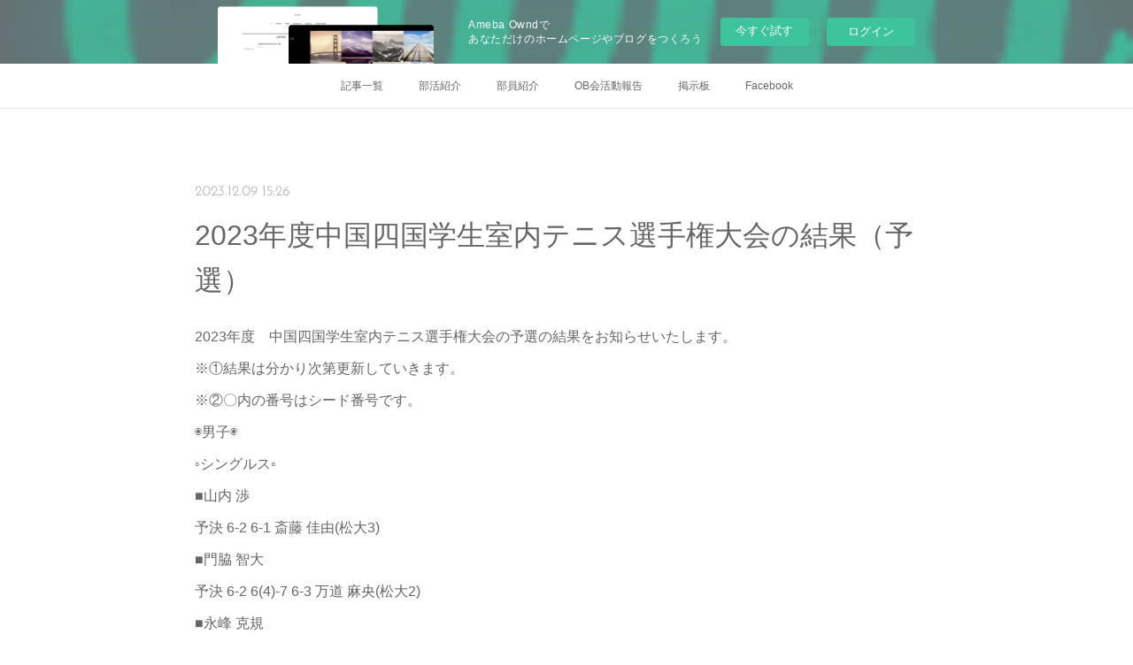

--- FILE ---
content_type: text/html; charset=utf-8
request_url: https://eu-tennis.amebaownd.com/posts/50034867
body_size: 9628
content:
<!doctype html>

            <html lang="ja" data-reactroot=""><head><meta charSet="UTF-8"/><meta http-equiv="X-UA-Compatible" content="IE=edge"/><meta name="viewport" content="width=device-width,user-scalable=no,initial-scale=1.0,minimum-scale=1.0,maximum-scale=1.0"/><title data-react-helmet="true">2023年度中国四国学生室内テニス選手権大会の結果（予選） | 愛媛大学硬式庭球部</title><link data-react-helmet="true" rel="canonical" href="https://eu-tennis.amebaownd.com/posts/50034867/"/><meta name="description" content="2023年度　中国四国学生室内テニス選手権大会の予選の結果をお知らせいたします。※①結果は分かり次第更新していきます。※②〇内の番号はシード番号です。◉男子◉◦シングルス◦■山内 渉予決 6-2 6-"/><meta name="google-site-verification" content="5piLPAGhDGjLchXFIiJ2prbTlB6kcZGcs-tXIZVqqcY"/><meta property="fb:app_id" content="522776621188656"/><meta property="og:url" content="https://www.eu-tennis.jp/posts/50034867"/><meta property="og:type" content="article"/><meta property="og:title" content="2023年度中国四国学生室内テニス選手権大会の結果（予選）"/><meta property="og:description" content="2023年度　中国四国学生室内テニス選手権大会の予選の結果をお知らせいたします。※①結果は分かり次第更新していきます。※②〇内の番号はシード番号です。◉男子◉◦シングルス◦■山内 渉予決 6-2 6-"/><meta property="og:image" content="https://cdn.amebaowndme.com/madrid-prd/madrid-web/images/sites/308204/d048791a6b0e6593cec76dce4784343e_b85b6735e6007449d166be07c33a2a54.jpg"/><meta property="og:site_name" content="愛媛大学硬式庭球部"/><meta property="og:locale" content="ja_JP"/><meta name="twitter:card" content="summary"/><meta name="twitter:site" content="@amebaownd"/><meta name="twitter:creator" content="@eu_tennis"/><meta name="twitter:title" content="2023年度中国四国学生室内テニス選手権大会の結果（予選） | 愛媛大学硬式庭球部"/><meta name="twitter:description" content="2023年度　中国四国学生室内テニス選手権大会の予選の結果をお知らせいたします。※①結果は分かり次第更新していきます。※②〇内の番号はシード番号です。◉男子◉◦シングルス◦■山内 渉予決 6-2 6-"/><meta name="twitter:image" content="https://cdn.amebaowndme.com/madrid-prd/madrid-web/images/sites/308204/d048791a6b0e6593cec76dce4784343e_b85b6735e6007449d166be07c33a2a54.jpg"/><meta name="twitter:app:id:iphone" content="911640835"/><meta name="twitter:app:url:iphone" content="amebaownd://public/sites/308204/posts/50034867"/><meta name="twitter:app:id:googleplay" content="jp.co.cyberagent.madrid"/><meta name="twitter:app:url:googleplay" content="amebaownd://public/sites/308204/posts/50034867"/><meta name="twitter:app:country" content="US"/><link rel="amphtml" href="https://amp.amebaownd.com/posts/50034867"/><link rel="alternate" type="application/rss+xml" title="愛媛大学硬式庭球部" href="https://www.eu-tennis.jp/rss.xml"/><link rel="alternate" type="application/atom+xml" title="愛媛大学硬式庭球部" href="https://www.eu-tennis.jp/atom.xml"/><link rel="sitemap" type="application/xml" title="Sitemap" href="/sitemap.xml"/><link href="https://static.amebaowndme.com/madrid-frontend/css/user.min-a66be375c.css" rel="stylesheet" type="text/css"/><link href="https://static.amebaowndme.com/madrid-frontend/css/noblesse/index.min-a66be375c.css" rel="stylesheet" type="text/css"/><link rel="icon" href="https://cdn.amebaowndme.com/madrid-prd/madrid-web/images/sites/308204/1ce6d30e4632d6a082d48c3704fa23e1_056cc9f92970cbddd3420766a22c78d2.png?width=32&amp;height=32"/><link rel="apple-touch-icon" href="https://cdn.amebaowndme.com/madrid-prd/madrid-web/images/sites/308204/1ce6d30e4632d6a082d48c3704fa23e1_056cc9f92970cbddd3420766a22c78d2.png?width=180&amp;height=180"/><style id="site-colors" charSet="UTF-8">.u-nav-clr {
  color: #666666;
}
.u-nav-bdr-clr {
  border-color: #666666;
}
.u-nav-bg-clr {
  background-color: #ffffff;
}
.u-nav-bg-bdr-clr {
  border-color: #ffffff;
}
.u-site-clr {
  color: #ffffff;
}
.u-base-bg-clr {
  background-color: #ffffff;
}
.u-btn-clr {
  color: #ffffff;
}
.u-btn-clr:hover,
.u-btn-clr--active {
  color: rgba(255,255,255, 0.7);
}
.u-btn-clr--disabled,
.u-btn-clr:disabled {
  color: rgba(255,255,255, 0.5);
}
.u-btn-bdr-clr {
  border-color: #a3a3a3;
}
.u-btn-bdr-clr:hover,
.u-btn-bdr-clr--active {
  border-color: rgba(163,163,163, 0.7);
}
.u-btn-bdr-clr--disabled,
.u-btn-bdr-clr:disabled {
  border-color: rgba(163,163,163, 0.5);
}
.u-btn-bg-clr {
  background-color: #a3a3a3;
}
.u-btn-bg-clr:hover,
.u-btn-bg-clr--active {
  background-color: rgba(163,163,163, 0.7);
}
.u-btn-bg-clr--disabled,
.u-btn-bg-clr:disabled {
  background-color: rgba(163,163,163, 0.5);
}
.u-txt-clr {
  color: #666666;
}
.u-txt-clr--lv1 {
  color: rgba(102,102,102, 0.7);
}
.u-txt-clr--lv2 {
  color: rgba(102,102,102, 0.5);
}
.u-txt-clr--lv3 {
  color: rgba(102,102,102, 0.3);
}
.u-txt-bg-clr {
  background-color: #efefef;
}
.u-lnk-clr,
.u-clr-area a {
  color: #55BBBB;
}
.u-lnk-clr:visited,
.u-clr-area a:visited {
  color: rgba(85,187,187, 0.7);
}
.u-lnk-clr:hover,
.u-clr-area a:hover {
  color: rgba(85,187,187, 0.5);
}
.u-ttl-blk-clr {
  color: #666666;
}
.u-ttl-blk-bdr-clr {
  border-color: #666666;
}
.u-ttl-blk-bdr-clr--lv1 {
  border-color: #e0e0e0;
}
.u-bdr-clr {
  border-color: #dedede;
}
.u-acnt-bdr-clr {
  border-color: #ffffff;
}
.u-acnt-bg-clr {
  background-color: #ffffff;
}
body {
  background-color: #ffffff;
}
blockquote {
  color: rgba(102,102,102, 0.7);
  border-left-color: #dedede;
};</style><style id="user-css" charSet="UTF-8">;</style><style media="screen and (max-width: 800px)" id="user-sp-css" charSet="UTF-8">;</style><script>
              (function(i,s,o,g,r,a,m){i['GoogleAnalyticsObject']=r;i[r]=i[r]||function(){
              (i[r].q=i[r].q||[]).push(arguments)},i[r].l=1*new Date();a=s.createElement(o),
              m=s.getElementsByTagName(o)[0];a.async=1;a.src=g;m.parentNode.insertBefore(a,m)
              })(window,document,'script','//www.google-analytics.com/analytics.js','ga');
            </script></head><body id="mdrd-a66be375c" class="u-txt-clr u-base-bg-clr theme-noblesse plan-basic  "><noscript><iframe src="//www.googletagmanager.com/ns.html?id=GTM-PXK9MM" height="0" width="0" style="display:none;visibility:hidden"></iframe></noscript><script>
            (function(w,d,s,l,i){w[l]=w[l]||[];w[l].push({'gtm.start':
            new Date().getTime(),event:'gtm.js'});var f=d.getElementsByTagName(s)[0],
            j=d.createElement(s),dl=l!='dataLayer'?'&l='+l:'';j.async=true;j.src=
            '//www.googletagmanager.com/gtm.js?id='+i+dl;f.parentNode.insertBefore(j,f);
            })(window,document, 'script', 'dataLayer', 'GTM-PXK9MM');
            </script><div id="content"><div class="page" data-reactroot=""><div class="page__outer"><div class="page__inner u-base-bg-clr"><aside style="opacity:1 !important;visibility:visible !important;text-indent:0 !important;transform:none !important;display:block !important;position:static !important;padding:0 !important;overflow:visible !important;margin:0 !important"><div class="owndbarHeader  " style="opacity:1 !important;visibility:visible !important;text-indent:0 !important;transform:none !important;display:block !important;position:static !important;padding:0 !important;overflow:visible !important;margin:0 !important"></div></aside><div role="navigation" class="common-header__outer u-nav-bg-clr"><input type="checkbox" id="header-switch" class="common-header__switch"/><div class="common-header"><div class="common-header__inner js-nav-overflow-criterion"><ul class="common-header__nav common-header-nav"><li class="common-header-nav__item js-nav-item "><a target="" class="u-nav-clr" href="/">記事一覧</a></li><li class="common-header-nav__item js-nav-item "><a target="" class="u-nav-clr" href="/pages/1067849/page_201706152013">部活紹介</a></li><li class="common-header-nav__item js-nav-item "><a target="" class="u-nav-clr" href="/pages/1752591/page_201803161951">部員紹介</a></li><li class="common-header-nav__item js-nav-item "><a href="http://jg5tuz.tea-nifty.com/" target="_blank" class="u-nav-clr">OB会活動報告</a></li><li class="common-header-nav__item js-nav-item "><a href="http://8125.teacup.com/eutennis/bbs" target="_blank" class="u-nav-clr">掲示板</a></li><li class="common-header-nav__item js-nav-item "><a href="https://www.facebook.com/EhimeUnivTennis/" target="_blank" class="u-nav-clr">Facebook</a></li></ul></div><label class="common-header__more u-nav-bdr-clr" for="header-switch"><span class="u-nav-bdr-clr"><span class="u-nav-bdr-clr"><span class="u-nav-bdr-clr"></span></span></span></label></div></div><div class="page__main--outer"><div role="main" class="page__main page__main--blog-detail"><div class="section"><div class="blog-article-outer"><article class="blog-article u-bdr-clr"><div class="blog-article__inner"><div class="blog-article__header"><time class="blog-article__date u-txt-clr u-txt-clr--lv2 u-acnt-bdr-clr u-font" dateTime="2023-12-09T15:26:51Z">2023.12.09 15:26</time></div><div class="blog-article__body blog-body"><div class="blog-article__title blog-title"><h1 class="blog-title__text u-txt-clr">2023年度中国四国学生室内テニス選手権大会の結果（予選）</h1></div><div class="blog-body__item"><div class="blog-body__text u-txt-clr u-clr-area" data-block-type="text"><p>2023年度　中国四国学生室内テニス選手権大会の予選の結果をお知らせいたします。</p><p>※①結果は分かり次第更新していきます。</p><p>※②〇内の番号はシード番号です。</p><p>◉男子◉</p><p>◦シングルス◦</p><p>■山内 渉</p><p>予決 6-2 6-1 斎藤 佳由(松大3)</p><p>■門脇 智大</p><p>予決 6-2 6(4)-7 6-3 万道 麻央(松大2)</p><p>■永峰 克規</p><p>予決 6(5)-7 5-7 若松 航輝(松大1)</p><p>■夏目 拓</p><p>予決 w.o 川崎 新太(山大3)</p><p>◦ダブルス◦</p><p>■山内・藤川</p><p>予決 6-3 3-6 10-7 松尾・森(松大3・2)</p><p>■石丸・門脇</p><p>予決 0-6 0-6 河野・本薗(松大1)</p><p><br></p><p><br></p></div></div></div><div class="blog-article__footer"><div class="bloginfo"><div class="bloginfo__category bloginfo-category"><ul class="bloginfo-category__list bloginfo-category-list"><li class="bloginfo-category-list__item"><a class="u-txt-clr u-txt-clr--lv2" href="/posts/categories/744981">試合結果<!-- -->(<!-- -->142<!-- -->)</a></li></ul></div></div><div class="reblog-btn-outer"><div class="reblog-btn-body"><button class="reblog-btn"><span class="reblog-btn__inner"><span class="icon icon--reblog2"></span></span></button></div></div></div></div><div class="complementary-outer complementary-outer--slot2"><div class="complementary complementary--author "><div class="block-type--author"><div class="authorinfo authorinfo--s"><div class="authorinfo__profile"><div><img alt=""/></div><div class="authorinfo__body"><a class="authorinfo__name u-txt-clr" href="/authors/2458424">中川稜大</a></div></div></div></div></div><div class="complementary complementary--shareButton "><div class="block-type--shareButton"><div class="share share--filled share--filled-4"><button class="share__btn--facebook share__btn share__btn--filled"><span aria-hidden="true" class="icon--facebook icon"></span></button><button class="share__btn--twitter share__btn share__btn--filled"><span aria-hidden="true" class="icon--twitter icon"></span></button><button class="share__btn--nanagogo share__btn share__btn--filled"><span aria-hidden="true" class="icon--nanagogo icon"></span></button></div></div></div></div><div class="blog-article__comment"><div class="comment-list js-comment-list"><div><p class="comment-count u-txt-clr u-txt-clr--lv2"><span>0</span>コメント</p><ul><li class="comment-list__item comment-item js-comment-form"><div class="comment-item__body"><form class="comment-item__form u-bdr-clr "><div class="comment-item__form-head"><textarea type="text" id="post-comment" maxLength="1100" placeholder="コメントする..." class="comment-item__input"></textarea></div><div class="comment-item__form-foot"><p class="comment-item__count-outer"><span class="comment-item__count ">1000</span> / 1000</p><button type="submit" disabled="" class="comment-item__submit">投稿</button></div></form></div></li></ul></div></div></div><div class="complementary-outer complementary-outer--slot3"><div class="complementary complementary--postPrevNext "><div class="block-type--postPrevNext"><div class="pager pager--type1"><ul class="pager__list"><li class="pager__item pager__item--prev "><a class="pager__item-inner u-bdr-clr" href="/posts/50035490"><time class="pager__date u-txt-clr" dateTime="2023-12-09T15:40:28Z">2023.12.09 15:40</time><div><span class="pager__description u-txt-clr">2023年度中国四国学生室内テニス選手権大会の結果（本戦）</span></div><span aria-hidden="true" class="pager__icon icon icon--disclosure-l4  u-txt-clr"></span></a></li><li class="pager__item pager__item--next "><a class="pager__item-inner u-bdr-clr" href="/posts/50025570"><time class="pager__date u-txt-clr" dateTime="2023-12-09T13:15:02Z">2023.12.09 13:15</time><div><span class="pager__description u-txt-clr">【お知らせ】2023年度 中国四国学生室内テニス選手権大会に出場します。</span></div><span aria-hidden="true" class="pager__icon icon icon--disclosure-r4  u-txt-clr"></span></a></li></ul></div></div></div></div><div class="pswp" tabindex="-1" role="dialog" aria-hidden="true"><div class="pswp__bg"></div><div class="pswp__scroll-wrap"><div class="pswp__container"><div class="pswp__item"></div><div class="pswp__item"></div><div class="pswp__item"></div></div><div class="pswp__ui pswp__ui--hidden"><div class="pswp__top-bar"><div class="pswp__counter"></div><button class="pswp__button pswp__button--close" title="Close (Esc)"></button><button class="pswp__button pswp__button--share" title="Share"></button><button class="pswp__button pswp__button--fs" title="Toggle fullscreen"></button><button class="pswp__button pswp__button--zoom" title="Zoom in/out"></button><div class="pswp__preloader"><div class="pswp__preloader__icn"><div class="pswp__preloader__cut"><div class="pswp__preloader__donut"></div></div></div></div></div><div class="pswp__share-modal pswp__share-modal--hidden pswp__single-tap"><div class="pswp__share-tooltip"></div></div><div class="pswp__button pswp__button--close pswp__close"><span class="pswp__close__item pswp__close"></span><span class="pswp__close__item pswp__close"></span></div><div class="pswp__bottom-bar"><button class="pswp__button pswp__button--arrow--left js-lightbox-arrow" title="Previous (arrow left)"></button><button class="pswp__button pswp__button--arrow--right js-lightbox-arrow" title="Next (arrow right)"></button></div><div class=""><div class="pswp__caption"><div class="pswp__caption"></div><div class="pswp__caption__link"><a class="js-link"></a></div></div></div></div></div></div></article></div></div></div></div><aside style="opacity:1 !important;visibility:visible !important;text-indent:0 !important;transform:none !important;display:block !important;position:static !important;padding:0 !important;overflow:visible !important;margin:0 !important"><div class="owndbar" style="opacity:1 !important;visibility:visible !important;text-indent:0 !important;transform:none !important;display:block !important;position:static !important;padding:0 !important;overflow:visible !important;margin:0 !important"></div></aside><footer role="contentinfo" class="page__footer footer" style="opacity:1 !important;visibility:visible !important;text-indent:0 !important;overflow:visible !important;position:static !important"><div class="footer__inner u-bdr-clr " style="opacity:1 !important;visibility:visible !important;text-indent:0 !important;overflow:visible !important;display:block !important;transform:none !important"><div class="footer__item u-bdr-clr" style="opacity:1 !important;visibility:visible !important;text-indent:0 !important;overflow:visible !important;display:block !important;transform:none !important"><p class="footer__copyright u-font"><small class="u-txt-clr u-txt-clr--lv2 u-font" style="color:rgba(102,102,102, 0.5) !important">Copyright © 愛媛大学硬式庭球部 All Rights Reserved.</small></p><div class="powered-by"><a href="https://www.amebaownd.com" class="powered-by__link"><span class="powered-by__text">Powered by</span><span class="powered-by__logo">AmebaOwnd</span><span class="powered-by__text">無料でホームページをつくろう</span></a></div></div></div></footer></div></div><div class="toast"></div></div></div><img src="//sy.ameblo.jp/sync/?org=sy.amebaownd.com" alt="" style="display:none" width="1" height="1"/><script charSet="UTF-8">window.mdrdEnv="prd";</script><script charSet="UTF-8">window.INITIAL_STATE={"authenticate":{"authCheckCompleted":false,"isAuthorized":false},"blogPostReblogs":{},"category":{},"currentSite":{"fetching":false,"status":null,"site":{}},"shopCategory":{},"categories":{},"notifications":{},"page":{},"paginationTitle":{},"postArchives":{},"postComments":{"50034867":{"data":[],"pagination":{"total":0,"offset":0,"limit":3,"cursors":{"after":"","before":""}},"fetching":false},"submitting":false,"postStatus":null},"postDetail":{"postDetail-blogPostId:50034867":{"fetching":false,"loaded":true,"meta":{"code":200},"data":{"id":"50034867","userId":"2458424","siteId":"308204","status":"publish","title":"2023年度中国四国学生室内テニス選手権大会の結果（予選）","contents":[{"type":"text","format":"html","value":"\u003Cp\u003E2023年度　中国四国学生室内テニス選手権大会の予選の結果をお知らせいたします。\u003C\u002Fp\u003E\u003Cp\u003E※①結果は分かり次第更新していきます。\u003C\u002Fp\u003E\u003Cp\u003E※②〇内の番号はシード番号です。\u003C\u002Fp\u003E\u003Cp\u003E◉男子◉\u003C\u002Fp\u003E\u003Cp\u003E◦シングルス◦\u003C\u002Fp\u003E\u003Cp\u003E■山内 渉\u003C\u002Fp\u003E\u003Cp\u003E予決 6-2 6-1 斎藤 佳由(松大3)\u003C\u002Fp\u003E\u003Cp\u003E■門脇 智大\u003C\u002Fp\u003E\u003Cp\u003E予決 6-2 6(4)-7 6-3 万道 麻央(松大2)\u003C\u002Fp\u003E\u003Cp\u003E■永峰 克規\u003C\u002Fp\u003E\u003Cp\u003E予決 6(5)-7 5-7 若松 航輝(松大1)\u003C\u002Fp\u003E\u003Cp\u003E■夏目 拓\u003C\u002Fp\u003E\u003Cp\u003E予決 w.o 川崎 新太(山大3)\u003C\u002Fp\u003E\u003Cp\u003E◦ダブルス◦\u003C\u002Fp\u003E\u003Cp\u003E■山内・藤川\u003C\u002Fp\u003E\u003Cp\u003E予決 6-3 3-6 10-7 松尾・森(松大3・2)\u003C\u002Fp\u003E\u003Cp\u003E■石丸・門脇\u003C\u002Fp\u003E\u003Cp\u003E予決 0-6 0-6 河野・本薗(松大1)\u003C\u002Fp\u003E\u003Cp\u003E\u003Cbr\u003E\u003C\u002Fp\u003E\u003Cp\u003E\u003Cbr\u003E\u003C\u002Fp\u003E"}],"urlPath":"","publishedUrl":"https:\u002F\u002Fwww.eu-tennis.jp\u002Fposts\u002F50034867","ogpDescription":"","ogpImageUrl":"","contentFiltered":"","viewCount":0,"commentCount":0,"reblogCount":0,"prevBlogPost":{"id":"50035490","title":"2023年度中国四国学生室内テニス選手権大会の結果（本戦）","summary":"2023年度　中国四国学生室内テニス選手権大会の本戦の結果をお知らせいたします。※①結果は分かり次第更新していきます。※②〇内の番号はシード番号です。◉男子◉◦シングルス◦■長尾 優希S1R 6-2 6-1 門脇 智大(愛大1)SQF 4-6 2-6 新城 慶大(徳大1)■山内 渉S1R 2-6 1-6 ⑥寒作 悠司(松大2)■夏目 拓S1R 1-6 1-6 ①角 陽太(岡大1)■門脇 智大S1R 2-6 1-6 長尾 優希(愛大3)◦ダブルス◦■③長尾・夏目DQF 4-6 6-1 1-6 河野・本薗(松大1)■山内・藤川DQF w.o. 門脇・猪原(山大4・3)　◉女子◉◦シングルス◦■③本田 ひまりSQF 6-4 6-2 白神 佳奈(広文4)SSF 3-6 2-6 ②吉田 涼音(山大2)■加納 楓花S1R 1-6 4-6 西本 紗菜(松大3)◦ダブルス◦■本田・世良DQF 4-6 0-6 阪口・近藤(松大2・1)","imageUrl":"","publishedAt":"2023-12-09T15:40:28Z"},"nextBlogPost":{"id":"50025570","title":"【お知らせ】2023年度 中国四国学生室内テニス選手権大会に出場します。","summary":"2024年1月6～7日に予選、8日以降に本戦が広島広域公園テニスコートインドアで開催される、2023年度中国四国学生室内テニス選手権大会(室内)に男子からは長尾優希、山内渉、石丸琉生、夏目拓、門脇智大、永峰克規、藤川寛将の7名、女子からは本田ひまり、加納楓花、世良真由子の3名が出場します。それぞれ出場資格が設定されている大会に、前年度よりもさらに多い人数で参加することになりました。男子はシングルス、ダブルス共に予選からの選手がいるため、その選手たちは予選突破を目指して、女子や本戦からの選手は、前年度惜しくも果たすことのできなかった優勝を目指して、頑張っていきます。対戦結果は分かり次第、結果報告用の記事にてお知らせいたします。選手たちの応援の方、よろしくお願いします。","imageUrl":"","publishedAt":"2023-12-09T13:15:02Z"},"rebloggedPost":false,"blogCategories":[{"id":"744981","siteId":"308204","label":"試合結果","publishedCount":142,"createdAt":"2017-08-09T09:54:32Z","updatedAt":"2023-12-31T00:08:03Z"}],"user":{"id":"2458424","nickname":"中川稜大","description":"","official":false,"photoUrl":"https:\u002F\u002Fprofile-api.ameba.jp\u002Fv2\u002Fas\u002Fh3a209d7a8cf72fb4e159ab98c209d42f605085b\u002FprofileImage?cat=300","followingCount":1,"createdAt":"2023-11-17T10:10:15Z","updatedAt":"2024-09-20T13:45:58Z"},"updateUser":{"id":"2102598","nickname":"永峰克規","description":"","official":false,"photoUrl":"https:\u002F\u002Fprofile-api.ameba.jp\u002Fv2\u002Fas\u002Fj75dae231734d99c41776bc1f482c39e513d05e1\u002FprofileImage?cat=300","followingCount":1,"createdAt":"2022-09-28T15:18:12Z","updatedAt":"2024-11-29T11:03:18Z"},"comments":{"pagination":{"total":0,"offset":0,"limit":3,"cursors":{"after":"","before":""}},"data":[]},"publishedAt":"2023-12-09T15:26:51Z","createdAt":"2023-12-09T15:26:54Z","updatedAt":"2024-01-07T06:05:04Z","version":8}}},"postList":{},"shopList":{},"shopItemDetail":{},"pureAd":{},"keywordSearch":{},"proxyFrame":{"loaded":false},"relatedPostList":{},"route":{"route":{"path":"\u002Fposts\u002F:blog_post_id","component":function Connect(props, context) {
        _classCallCheck(this, Connect);

        var _this = _possibleConstructorReturn(this, _Component.call(this, props, context));

        _this.version = version;
        _this.store = props.store || context.store;

        (0, _invariant2["default"])(_this.store, 'Could not find "store" in either the context or ' + ('props of "' + connectDisplayName + '". ') + 'Either wrap the root component in a <Provider>, ' + ('or explicitly pass "store" as a prop to "' + connectDisplayName + '".'));

        var storeState = _this.store.getState();
        _this.state = { storeState: storeState };
        _this.clearCache();
        return _this;
      },"route":{"id":"0","type":"blog_post_detail","idForType":"0","title":"","urlPath":"\u002Fposts\u002F:blog_post_id","isHomePage":false}},"params":{"blog_post_id":"50034867"},"location":{"pathname":"\u002Fposts\u002F50034867","search":"","hash":"","action":"POP","key":"5l9jm2","query":{}}},"siteConfig":{"tagline":"","title":"愛媛大学硬式庭球部","copyright":"Copyright © 愛媛大学硬式庭球部 All Rights Reserved.","iconUrl":"https:\u002F\u002Fcdn.amebaowndme.com\u002Fmadrid-prd\u002Fmadrid-web\u002Fimages\u002Fsites\u002F308204\u002F8411a5afba29461324fba50fce3b1b23_74d683088adbb9c7dc441dfd676d6684.png","logoUrl":"https:\u002F\u002Fcdn.amebaowndme.com\u002Fmadrid-prd\u002Fmadrid-web\u002Fimages\u002Fsites\u002F308204\u002F0ec714dfbd397531692008999809d469_9fd32227d4af1fa04120330afd214d3b.png","coverImageUrl":"https:\u002F\u002Fcdn.amebaowndme.com\u002Fmadrid-prd\u002Fmadrid-web\u002Fimages\u002Fsites\u002F308204\u002Fd048791a6b0e6593cec76dce4784343e_b85b6735e6007449d166be07c33a2a54.jpg","homePageId":"1067844","siteId":"308204","siteCategoryIds":[1],"themeId":"3","theme":"noblesse","shopId":"","openedShop":false,"shop":{"law":{"userType":"","corporateName":"","firstName":"","lastName":"","zipCode":"","prefecture":"","address":"","telNo":"","aboutContact":"","aboutPrice":"","aboutPay":"","aboutService":"","aboutReturn":""},"privacyPolicy":{"operator":"","contact":"","collectAndUse":"","restrictionToThirdParties":"","supervision":"","disclosure":"","cookie":""}},"user":{"id":"438035","nickname":"okada takayuki","photoUrl":"","createdAt":"2017-06-15T11:08:45Z","updatedAt":"2024-11-30T15:31:22Z"},"commentApproval":"accept","plan":{"id":"1","name":"Free","ownd_header":false,"powered_by":false,"pure_ads":false},"verifiedType":"general","navigations":[{"title":"記事一覧","urlPath":".\u002F","target":"_self","pageId":"1067844"},{"title":"部活紹介","urlPath":".\u002Fpages\u002F1067849\u002Fpage_201706152013","target":"_self","pageId":"1067849"},{"title":"部員紹介","urlPath":".\u002Fpages\u002F1752591\u002Fpage_201803161951","target":"_self","pageId":"1752591"},{"title":"OB会活動報告","urlPath":"http:\u002F\u002Fjg5tuz.tea-nifty.com\u002F","target":"_blank","pageId":"0"},{"title":"掲示板","urlPath":"http:\u002F\u002F8125.teacup.com\u002Feutennis\u002Fbbs","target":"_blank","pageId":"0"},{"title":"Facebook","urlPath":"https:\u002F\u002Fwww.facebook.com\u002FEhimeUnivTennis\u002F","target":"_blank","pageId":"0"}],"routings":[{"id":"0","type":"blog","idForType":"0","title":"","urlPath":"\u002Fposts\u002Fpage\u002F:page_num","isHomePage":false},{"id":"0","type":"blog_post_archive","idForType":"0","title":"","urlPath":"\u002Fposts\u002Farchives\u002F:yyyy\u002F:mm","isHomePage":false},{"id":"0","type":"blog_post_archive","idForType":"0","title":"","urlPath":"\u002Fposts\u002Farchives\u002F:yyyy\u002F:mm\u002Fpage\u002F:page_num","isHomePage":false},{"id":"0","type":"blog_post_category","idForType":"0","title":"","urlPath":"\u002Fposts\u002Fcategories\u002F:category_id","isHomePage":false},{"id":"0","type":"blog_post_category","idForType":"0","title":"","urlPath":"\u002Fposts\u002Fcategories\u002F:category_id\u002Fpage\u002F:page_num","isHomePage":false},{"id":"0","type":"author","idForType":"0","title":"","urlPath":"\u002Fauthors\u002F:user_id","isHomePage":false},{"id":"0","type":"author","idForType":"0","title":"","urlPath":"\u002Fauthors\u002F:user_id\u002Fpage\u002F:page_num","isHomePage":false},{"id":"0","type":"blog_post_category","idForType":"0","title":"","urlPath":"\u002Fposts\u002Fcategory\u002F:category_id","isHomePage":false},{"id":"0","type":"blog_post_category","idForType":"0","title":"","urlPath":"\u002Fposts\u002Fcategory\u002F:category_id\u002Fpage\u002F:page_num","isHomePage":false},{"id":"0","type":"blog_post_detail","idForType":"0","title":"","urlPath":"\u002Fposts\u002F:blog_post_id","isHomePage":false},{"id":"0","type":"keywordSearch","idForType":"0","title":"","urlPath":"\u002Fsearch\u002Fq\u002F:query","isHomePage":false},{"id":"0","type":"keywordSearch","idForType":"0","title":"","urlPath":"\u002Fsearch\u002Fq\u002F:query\u002Fpage\u002F:page_num","isHomePage":false},{"id":"3018970","type":"instagramAlbum","idForType":"72371","title":"Instagram","urlPath":"\u002Fpages\u002F3018970\u002F","isHomePage":false},{"id":"3018970","type":"instagramAlbum","idForType":"72371","title":"Instagram","urlPath":"\u002Fpages\u002F3018970\u002F:url_path","isHomePage":false},{"id":"3018970","type":"instagramAlbum","idForType":"72371","title":"Instagram","urlPath":"\u002Finstagram_photos\u002Fpage\u002F:page_num","isHomePage":false},{"id":"1752591","type":"static","idForType":"0","title":"部員紹介","urlPath":"\u002Fpages\u002F1752591\u002F","isHomePage":false},{"id":"1752591","type":"static","idForType":"0","title":"部員紹介","urlPath":"\u002Fpages\u002F1752591\u002F:url_path","isHomePage":false},{"id":"1752557","type":"twitterTimeline","idForType":"0","title":"Twitter","urlPath":"\u002Fpages\u002F1752557\u002F","isHomePage":false},{"id":"1752557","type":"twitterTimeline","idForType":"0","title":"Twitter","urlPath":"\u002Fpages\u002F1752557\u002F:url_path","isHomePage":false},{"id":"1121797","type":"static","idForType":"0","title":"お問い合わせ","urlPath":"\u002Fpages\u002F1121797\u002F","isHomePage":false},{"id":"1121797","type":"static","idForType":"0","title":"お問い合わせ","urlPath":"\u002Fpages\u002F1121797\u002F:url_path","isHomePage":false},{"id":"1121795","type":"static","idForType":"0","title":"アクセス","urlPath":"\u002Fpages\u002F1121795\u002F","isHomePage":false},{"id":"1121795","type":"static","idForType":"0","title":"アクセス","urlPath":"\u002Fpages\u002F1121795\u002F:url_path","isHomePage":false},{"id":"1121770","type":"static","idForType":"0","title":"スケジュール","urlPath":"\u002Fpages\u002F1121770\u002F","isHomePage":false},{"id":"1121770","type":"static","idForType":"0","title":"スケジュール","urlPath":"\u002Fpages\u002F1121770\u002F:url_path","isHomePage":false},{"id":"1121766","type":"static","idForType":"0","title":"新入生の方へ","urlPath":"\u002Fpages\u002F1121766\u002F","isHomePage":false},{"id":"1121766","type":"static","idForType":"0","title":"新入生の方へ","urlPath":"\u002Fpages\u002F1121766\u002F:url_path","isHomePage":false},{"id":"1067853","type":"static","idForType":"0","title":"部員紹介（作成中）","urlPath":"\u002Fpages\u002F1067853\u002F","isHomePage":false},{"id":"1067853","type":"static","idForType":"0","title":"部員紹介（作成中）","urlPath":"\u002Fpages\u002F1067853\u002F:url_path","isHomePage":false},{"id":"1067849","type":"static","idForType":"0","title":"部活紹介","urlPath":"\u002Fpages\u002F1067849\u002F","isHomePage":false},{"id":"1067849","type":"static","idForType":"0","title":"部活紹介","urlPath":"\u002Fpages\u002F1067849\u002F:url_path","isHomePage":false},{"id":"1067844","type":"blog","idForType":"0","title":"記事一覧","urlPath":"\u002Fpages\u002F1067844\u002F","isHomePage":true},{"id":"1067844","type":"blog","idForType":"0","title":"記事一覧","urlPath":"\u002Fpages\u002F1067844\u002F:url_path","isHomePage":true},{"id":"1067844","type":"blog","idForType":"0","title":"記事一覧","urlPath":"\u002F","isHomePage":true}],"siteColors":{"navigationBackground":"#ffffff","navigationText":"#666666","siteTitleText":"#ffffff","background":"#ffffff","buttonBackground":"#a3a3a3","buttonText":"#ffffff","text":"#666666","link":"#55BBBB","titleBlock":"#666666","border":"#dedede","accent":"#ffffff"},"wovnioAttribute":"","useAuthorBlock":false,"twitterHashtags":"","createdAt":"2017-06-15T11:10:10Z","seoTitle":"愛媛大学硬式庭球部","isPreview":false,"siteCategory":[{"id":"1","label":"個人のブログやポートフォリオ"}],"previewPost":null,"previewShopItem":null,"hasAmebaIdConnection":false,"serverTime":"2026-02-01T23:23:19Z","complementaries":{"1":{"contents":{"layout":{"rows":[{"columns":[{"blocks":[]}]}]}},"created_at":"2017-08-11T11:31:52Z","updated_at":"2017-08-11T14:38:23Z"},"2":{"contents":{"layout":{"rows":[{"columns":[{"blocks":[{"type":"author","size":"s"},{"type":"shareButton","design":"filled","providers":["facebook","twitter","nanagogo","line"]}]}]}]}},"created_at":"2017-06-15T11:10:10Z","updated_at":"2017-08-11T14:38:23Z"},"3":{"contents":{"layout":{"rows":[{"columns":[{"blocks":[{"type":"postPrevNext","showImage":true}]}]}]}},"created_at":"2017-08-11T11:31:52Z","updated_at":"2017-08-11T14:38:23Z"},"4":{"contents":{"layout":{"rows":[{"columns":[{"blocks":[]}]}]}},"created_at":"2017-08-11T11:31:53Z","updated_at":"2017-08-11T14:38:23Z"},"11":{"contents":{"layout":{"rows":[{"columns":[{"blocks":[{"type":"siteFollow","description":""},{"type":"post","mode":"summary","title":"記事一覧","buttonTitle":"","limit":5,"layoutType":"sidebarm","categoryIds":"","showTitle":true,"showButton":true,"sortType":"recent"},{"type":"postsCategory","heading":"カテゴリ","showHeading":true,"showCount":true,"design":"tagcloud"},{"type":"postsArchive","heading":"アーカイブ","showHeading":true,"design":"accordion"},{"type":"keywordSearch","heading":"","showHeading":false}]}]}]}},"created_at":"2017-06-15T11:10:10Z","updated_at":"2017-06-15T11:10:10Z"}},"siteColorsCss":".u-nav-clr {\n  color: #666666;\n}\n.u-nav-bdr-clr {\n  border-color: #666666;\n}\n.u-nav-bg-clr {\n  background-color: #ffffff;\n}\n.u-nav-bg-bdr-clr {\n  border-color: #ffffff;\n}\n.u-site-clr {\n  color: #ffffff;\n}\n.u-base-bg-clr {\n  background-color: #ffffff;\n}\n.u-btn-clr {\n  color: #ffffff;\n}\n.u-btn-clr:hover,\n.u-btn-clr--active {\n  color: rgba(255,255,255, 0.7);\n}\n.u-btn-clr--disabled,\n.u-btn-clr:disabled {\n  color: rgba(255,255,255, 0.5);\n}\n.u-btn-bdr-clr {\n  border-color: #a3a3a3;\n}\n.u-btn-bdr-clr:hover,\n.u-btn-bdr-clr--active {\n  border-color: rgba(163,163,163, 0.7);\n}\n.u-btn-bdr-clr--disabled,\n.u-btn-bdr-clr:disabled {\n  border-color: rgba(163,163,163, 0.5);\n}\n.u-btn-bg-clr {\n  background-color: #a3a3a3;\n}\n.u-btn-bg-clr:hover,\n.u-btn-bg-clr--active {\n  background-color: rgba(163,163,163, 0.7);\n}\n.u-btn-bg-clr--disabled,\n.u-btn-bg-clr:disabled {\n  background-color: rgba(163,163,163, 0.5);\n}\n.u-txt-clr {\n  color: #666666;\n}\n.u-txt-clr--lv1 {\n  color: rgba(102,102,102, 0.7);\n}\n.u-txt-clr--lv2 {\n  color: rgba(102,102,102, 0.5);\n}\n.u-txt-clr--lv3 {\n  color: rgba(102,102,102, 0.3);\n}\n.u-txt-bg-clr {\n  background-color: #efefef;\n}\n.u-lnk-clr,\n.u-clr-area a {\n  color: #55BBBB;\n}\n.u-lnk-clr:visited,\n.u-clr-area a:visited {\n  color: rgba(85,187,187, 0.7);\n}\n.u-lnk-clr:hover,\n.u-clr-area a:hover {\n  color: rgba(85,187,187, 0.5);\n}\n.u-ttl-blk-clr {\n  color: #666666;\n}\n.u-ttl-blk-bdr-clr {\n  border-color: #666666;\n}\n.u-ttl-blk-bdr-clr--lv1 {\n  border-color: #e0e0e0;\n}\n.u-bdr-clr {\n  border-color: #dedede;\n}\n.u-acnt-bdr-clr {\n  border-color: #ffffff;\n}\n.u-acnt-bg-clr {\n  background-color: #ffffff;\n}\nbody {\n  background-color: #ffffff;\n}\nblockquote {\n  color: rgba(102,102,102, 0.7);\n  border-left-color: #dedede;\n}","siteFont":{"id":"16","name":"Josefin Sans"},"siteCss":"","siteSpCss":"","meta":{"Title":"2023年度中国四国学生室内テニス選手権大会の結果（予選） | 愛媛大学硬式庭球部","Description":"2023年度　中国四国学生室内テニス選手権大会の予選の結果をお知らせいたします。※①結果は分かり次第更新していきます。※②〇内の番号はシード番号です。◉男子◉◦シングルス◦■山内 渉予決 6-2 6-","Keywords":"","Noindex":false,"Nofollow":false,"CanonicalUrl":"https:\u002F\u002Fwww.eu-tennis.jp\u002Fposts\u002F50034867","AmpHtml":"https:\u002F\u002Famp.amebaownd.com\u002Fposts\u002F50034867","DisabledFragment":false,"OgMeta":{"Type":"article","Title":"2023年度中国四国学生室内テニス選手権大会の結果（予選）","Description":"2023年度　中国四国学生室内テニス選手権大会の予選の結果をお知らせいたします。※①結果は分かり次第更新していきます。※②〇内の番号はシード番号です。◉男子◉◦シングルス◦■山内 渉予決 6-2 6-","Image":"https:\u002F\u002Fcdn.amebaowndme.com\u002Fmadrid-prd\u002Fmadrid-web\u002Fimages\u002Fsites\u002F308204\u002Fd048791a6b0e6593cec76dce4784343e_b85b6735e6007449d166be07c33a2a54.jpg","SiteName":"愛媛大学硬式庭球部","Locale":"ja_JP"},"DeepLinkMeta":{"Ios":{"Url":"amebaownd:\u002F\u002Fpublic\u002Fsites\u002F308204\u002Fposts\u002F50034867","AppStoreId":"911640835","AppName":"Ameba Ownd"},"Android":{"Url":"amebaownd:\u002F\u002Fpublic\u002Fsites\u002F308204\u002Fposts\u002F50034867","AppName":"Ameba Ownd","Package":"jp.co.cyberagent.madrid"},"WebUrl":"https:\u002F\u002Fwww.eu-tennis.jp\u002Fposts\u002F50034867"},"TwitterCard":{"Type":"summary","Site":"@amebaownd","Creator":"@eu_tennis","Title":"2023年度中国四国学生室内テニス選手権大会の結果（予選） | 愛媛大学硬式庭球部","Description":"2023年度　中国四国学生室内テニス選手権大会の予選の結果をお知らせいたします。※①結果は分かり次第更新していきます。※②〇内の番号はシード番号です。◉男子◉◦シングルス◦■山内 渉予決 6-2 6-","Image":"https:\u002F\u002Fcdn.amebaowndme.com\u002Fmadrid-prd\u002Fmadrid-web\u002Fimages\u002Fsites\u002F308204\u002Fd048791a6b0e6593cec76dce4784343e_b85b6735e6007449d166be07c33a2a54.jpg"},"TwitterAppCard":{"CountryCode":"US","IPhoneAppId":"911640835","AndroidAppPackageName":"jp.co.cyberagent.madrid","CustomUrl":"amebaownd:\u002F\u002Fpublic\u002Fsites\u002F308204\u002Fposts\u002F50034867"},"SiteName":"愛媛大学硬式庭球部","ImageUrl":"","FacebookAppId":"522776621188656","InstantArticleId":"","FaviconUrl":"https:\u002F\u002Fcdn.amebaowndme.com\u002Fmadrid-prd\u002Fmadrid-web\u002Fimages\u002Fsites\u002F308204\u002F1ce6d30e4632d6a082d48c3704fa23e1_056cc9f92970cbddd3420766a22c78d2.png?width=32&height=32","AppleTouchIconUrl":"https:\u002F\u002Fcdn.amebaowndme.com\u002Fmadrid-prd\u002Fmadrid-web\u002Fimages\u002Fsites\u002F308204\u002F1ce6d30e4632d6a082d48c3704fa23e1_056cc9f92970cbddd3420766a22c78d2.png?width=180&height=180","RssItems":[{"title":"愛媛大学硬式庭球部","url":"https:\u002F\u002Fwww.eu-tennis.jp\u002Frss.xml"}],"AtomItems":[{"title":"愛媛大学硬式庭球部","url":"https:\u002F\u002Fwww.eu-tennis.jp\u002Fatom.xml"}]},"googleConfig":{"TrackingCode":"","SiteVerificationCode":"5piLPAGhDGjLchXFIiJ2prbTlB6kcZGcs-tXIZVqqcY"},"lanceTrackingUrl":"\u002F\u002Fsy.ameblo.jp\u002Fsync\u002F?org=sy.amebaownd.com","FRM_ID_SIGNUP":"c.ownd-sites_r.ownd-sites_308204","landingPageParams":{"domain":"eu-tennis.amebaownd.com","protocol":"https","urlPath":"\u002Fposts\u002F50034867"}},"siteFollow":{},"siteServiceTokens":{},"snsFeed":{},"toastMessages":{"messages":[]},"user":{"loaded":false,"me":{}},"userSites":{"fetching":null,"sites":[]},"userSiteCategories":{}};</script><script src="https://static.amebaowndme.com/madrid-metro/js/noblesse-c961039a0e890b88fbda.js" charSet="UTF-8"></script><style charSet="UTF-8">    @font-face {
      font-family: 'Josefin Sans';
      src: url('https://static.amebaowndme.com/madrid-frontend/fonts/userfont/Josefin_Sans.woff2');
    }
    .u-font {
      font-family: "Josefin Sans", "ヒラギノ角ゴ ProN W3", "Hiragino Kaku Gothic ProN", sans-serif;
    }  </style></body></html>